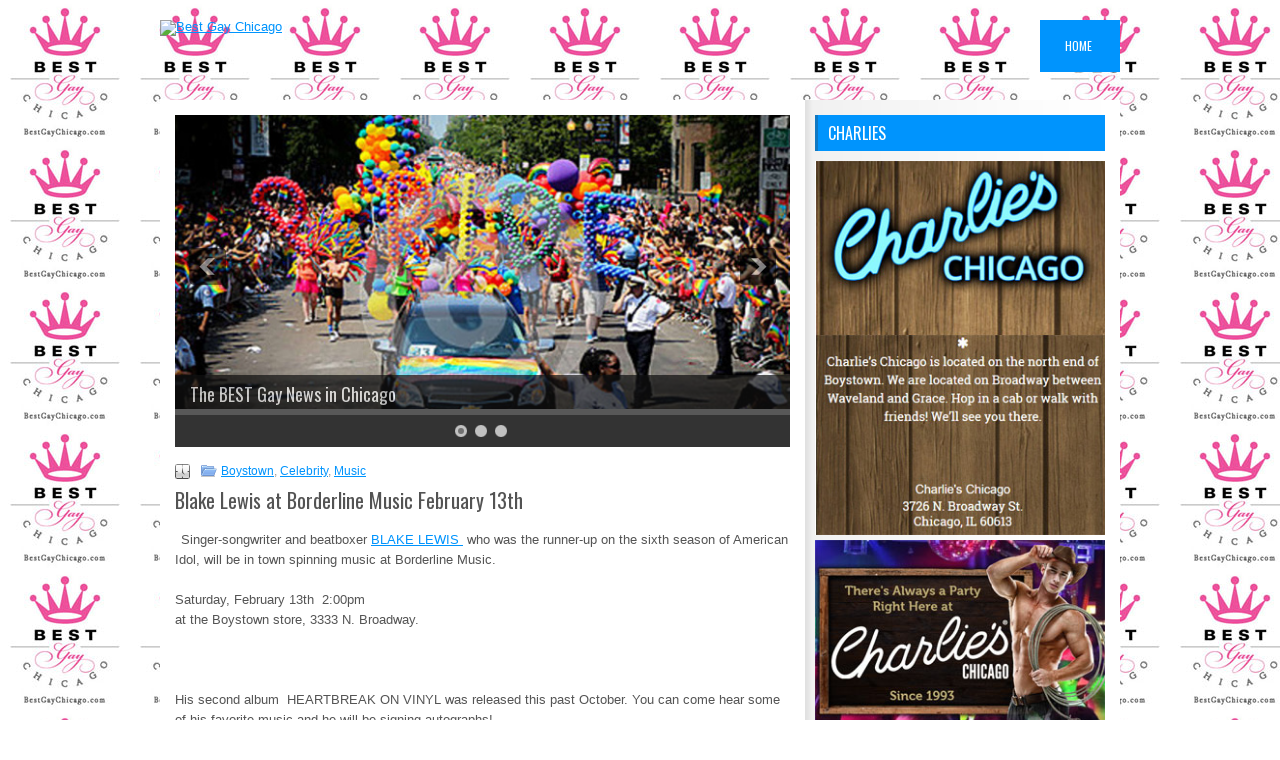

--- FILE ---
content_type: text/css
request_url: https://bestgaychicago.com/wp-content/plugins/cozy-addons/blocks/container/style-index.css?ver=6.8.3
body_size: 464
content:
:root{--cozyContainerMargin:"";--cozyContainerPadding:"";--cozyContainerBgColorHover:"";--cozyContainerBorderWidth:"";--cozyContainerBorderWidthHover:"";--cozyContainerBorderType:"";--cozyContainerBorderTypeHover:"";--cozyContainerBorderColor:"";--cozyContainerBorderColorHover:"";--cozyContainerBorderRadius:"";--cozyContainerBorderRadiusHover:"";--cozyContainerBoxShadow:"";--cozyContainerBoxShadowHover:"";--cozyContainerEffectFade:cozyFade 1s forwards 0.5s;--cozyContainerTransformFade:"";--cozyContainerZIndex:""}.cozy-block-wrapper.position-sticky{position:sticky;top:0}.cozy-block-container.visibility-none{opacity:0}.cozy-block-container{background-repeat:no-repeat;background-size:cover;border-radius:var(--cozyContainerBorderRadius);position:relative;width:100%;z-index:var(--cozyContainerZIndex)}.cozy-block-container:hover{border-radius:var(--cozyContainerBorderRadiusHover)}.cozy-block-container.fixed-placement-top{bottom:auto!important;left:0}.cozy-block-container.fixed-placement-bottom{left:0;top:auto!important}.cozy-block-container,.editor-styles-wrapper .block-editor-block-list__layout.is-root-container .cozy-block-container{margin:var(--cozyContainerMargin)!important;padding:var(--cozyContainerPadding)!important}.cozy-block-container:where(:not(.border-none)){border-color:var(--cozyContainerBorderColor);border-style:var(--cozyContainerBorderType);border-width:var(--cozyContainerBorderWidth)}.cozy-block-container:where(:not(.hover-border-none)):hover{border-color:var(--cozyContainerBorderColorHover);border-style:var(--cozyContainerBorderTypeHover);border-width:var(--cozyContainerBorderWidthHover);transition:all .23s ease-in-out}.cozy-block-container.has-box-shadow{box-shadow:var(--cozyContainerBoxShadow)}.cozy-block-container.has-hover-box-shadow:hover{box-shadow:var(--cozyContainerBoxShadowHover);transition:all .23s ease-in-out}.cozy-block-wrapper .cozy-block-container:hover{background-color:var(--cozyContainerBgColorHover);transition:all .23s ease-in-out}.cozy-block-container.effect-fade{animation:var(--cozyContainerEffectFade);opacity:0;transform:var(--cozyContainerTransformFade)}@keyframes cozyFade{to{opacity:1;transform:translate(0)}}.cozy-link-styles{left:235px!important}.cozy-block-container .cozy-shape-divider-wrapper svg{position:absolute;width:100%;z-index:1;fill:#000;left:0}.cozy-block-container.shape-divider-position-top .cozy-shape-divider-wrapper svg{bottom:auto;rotate:180deg;top:0}.cozy-block-container.shape-divider-position-bottom .cozy-shape-divider-wrapper svg{bottom:0;top:auto}.cozy-block-container.shape-divider-flip-left .cozy-shape-divider-wrapper svg{transform:scaleX(-1)}@media screen and (max-width:980px){.cozy-block-container .cozy-shape-divider-wrapper{display:none}}


--- FILE ---
content_type: text/css
request_url: https://bestgaychicago.com/wp-content/plugins/cozy-addons/blocks/mega-menu/style-index.css?ver=6.8.3
body_size: 1755
content:
.overflow-hidden{overflow:hidden}.cozy-block-wrapper.cozy-block-mega-menu-wrapper{position:unset}.cozy-block-mega-menu ul{list-style:none;margin:0!important;padding:0}.cozy-block-mega-menu .display-none{opacity:0;position:absolute;visibility:hidden;width:0}.cozy-block-mega-menu.display-horizontal .cozy-menu-wrapper{align-items:center;display:flex;flex-wrap:wrap}.cozy-block-mega-menu .wp-block-navigation-item{cursor:pointer;display:flex;margin-block-start:unset!important;position:relative}.cozy-block-mega-menu.display-vertical .full-screen .wp-block-navigation-item{display:block}.cozy-block-mega-menu.display-horizontal .wp-block-navigation-item.cozy-mega-menu__item{display:block;line-height:normal;position:unset}.cozy-block-mega-menu .wp-block-navigation-submenu{display:block}.cozy-block-mega-menu .cozy-dropdown-icon-wrapper{align-items:center;display:inline-flex;justify-content:center}.cozy-block-mega-menu .cozy-menu-wrapper>.wp-block-navigation-item.has-child .wp-block-navigation-submenu .cozy-dropdown-icon-wrapper{position:absolute;right:0}.cozy-block-mega-menu .cozy-block-navigation-menu:not(.full-screen) .cozy-menu-wrapper>.wp-block-navigation-item.has-child .wp-block-navigation-submenu .cozy-dropdown-icon-wrapper{top:50%;transform:translate(-50%,-50%)}.cozy-block-mega-menu .cozy-dropdown-icon,.cozy-block-mega-menu .cozy-responsive-icon{display:flex;transition:all .23s ease-in-out}.cozy-block-mega-menu .cozy-mega-menu__item .cozy-block-mega-menu__dropdown{background-color:transparent;max-width:100%;opacity:0;position:absolute;visibility:hidden}.cozy-block-mega-menu.display-vertical .cozy-mega-menu__item .cozy-block-mega-menu__dropdown{top:40px}.cozy-block-mega-menu.display-horizontal .cozy-mega-menu__item .cozy-block-mega-menu__dropdown{left:50%;transform:translate(-50%,30%)}@media screen and (max-width:767px){.cozy-block-mega-menu.display-horizontal .cozy-mega-menu__item .cozy-block-mega-menu__dropdown{max-width:100%;transform:unset}}.cozy-block-mega-menu.display-horizontal .cozy-mega-menu__item.has-custom-width-1180 .cozy-block-mega-menu__dropdown{width:1180px}.cozy-block-mega-menu.display-horizontal .cozy-mega-menu__item.has-custom-width-1181 .cozy-block-mega-menu__dropdown{width:1181px}.cozy-block-mega-menu.display-horizontal .cozy-mega-menu__item.has-custom-width-1182 .cozy-block-mega-menu__dropdown{width:1182px}.cozy-block-mega-menu.display-horizontal .cozy-mega-menu__item.has-custom-width-1183 .cozy-block-mega-menu__dropdown{width:1183px}.cozy-block-mega-menu.display-horizontal .cozy-mega-menu__item.has-custom-width-1184 .cozy-block-mega-menu__dropdown{width:1184px}.cozy-block-mega-menu.display-horizontal .cozy-mega-menu__item.has-custom-width-1185 .cozy-block-mega-menu__dropdown{width:1185px}.cozy-block-mega-menu.display-horizontal .cozy-mega-menu__item.has-custom-width-1186 .cozy-block-mega-menu__dropdown{width:1186px}.cozy-block-mega-menu.display-horizontal .cozy-mega-menu__item.has-custom-width-1187 .cozy-block-mega-menu__dropdown{width:1187px}.cozy-block-mega-menu.display-horizontal .cozy-mega-menu__item.has-custom-width-1188 .cozy-block-mega-menu__dropdown{width:1188px}.cozy-block-mega-menu.display-horizontal .cozy-mega-menu__item.has-custom-width-1189 .cozy-block-mega-menu__dropdown{width:1189px}.cozy-block-mega-menu.display-horizontal .cozy-mega-menu__item.has-custom-width-1190 .cozy-block-mega-menu__dropdown{width:1190px}.cozy-block-mega-menu.display-horizontal .cozy-mega-menu__item.has-custom-width-1191 .cozy-block-mega-menu__dropdown{width:1191px}.cozy-block-mega-menu.display-horizontal .cozy-mega-menu__item.has-custom-width-1192 .cozy-block-mega-menu__dropdown{width:1192px}.cozy-block-mega-menu.display-horizontal .cozy-mega-menu__item.has-custom-width-1193 .cozy-block-mega-menu__dropdown{width:1193px}.cozy-block-mega-menu.display-horizontal .cozy-mega-menu__item.has-custom-width-1194 .cozy-block-mega-menu__dropdown{width:1194px}.cozy-block-mega-menu.display-horizontal .cozy-mega-menu__item.has-custom-width-1195 .cozy-block-mega-menu__dropdown{width:1195px}.cozy-block-mega-menu.display-horizontal .cozy-mega-menu__item.has-custom-width-1196 .cozy-block-mega-menu__dropdown{width:1196px}.cozy-block-mega-menu.display-horizontal .cozy-mega-menu__item.has-custom-width-1197 .cozy-block-mega-menu__dropdown{width:1197px}.cozy-block-mega-menu.display-horizontal .cozy-mega-menu__item.has-custom-width-1198 .cozy-block-mega-menu__dropdown{width:1198px}.cozy-block-mega-menu.display-horizontal .cozy-mega-menu__item.has-custom-width-1199 .cozy-block-mega-menu__dropdown{width:1199px}.cozy-block-mega-menu.display-horizontal .cozy-mega-menu__item.has-custom-width-1200 .cozy-block-mega-menu__dropdown{width:1200px}.cozy-block-mega-menu.display-horizontal .cozy-mega-menu__item.has-custom-width-1201 .cozy-block-mega-menu__dropdown{width:1201px}.cozy-block-mega-menu.display-horizontal .cozy-mega-menu__item.has-custom-width-1202 .cozy-block-mega-menu__dropdown{width:1202px}.cozy-block-mega-menu.display-horizontal .cozy-mega-menu__item.has-custom-width-1203 .cozy-block-mega-menu__dropdown{width:1203px}.cozy-block-mega-menu.display-horizontal .cozy-mega-menu__item.has-custom-width-1204 .cozy-block-mega-menu__dropdown{width:1204px}.cozy-block-mega-menu.display-horizontal .cozy-mega-menu__item.has-custom-width-1205 .cozy-block-mega-menu__dropdown{width:1205px}.cozy-block-mega-menu.display-horizontal .cozy-mega-menu__item.has-custom-width-1206 .cozy-block-mega-menu__dropdown{width:1206px}.cozy-block-mega-menu.display-horizontal .cozy-mega-menu__item.has-custom-width-1207 .cozy-block-mega-menu__dropdown{width:1207px}.cozy-block-mega-menu.display-horizontal .cozy-mega-menu__item.has-custom-width-1208 .cozy-block-mega-menu__dropdown{width:1208px}.cozy-block-mega-menu.display-horizontal .cozy-mega-menu__item.has-custom-width-1209 .cozy-block-mega-menu__dropdown{width:1209px}.cozy-block-mega-menu.display-horizontal .cozy-mega-menu__item.has-custom-width-1210 .cozy-block-mega-menu__dropdown{width:1210px}.cozy-block-mega-menu.display-horizontal .cozy-mega-menu__item.has-custom-width-1211 .cozy-block-mega-menu__dropdown{width:1211px}.cozy-block-mega-menu.display-horizontal .cozy-mega-menu__item.has-custom-width-1212 .cozy-block-mega-menu__dropdown{width:1212px}.cozy-block-mega-menu.display-horizontal .cozy-mega-menu__item.has-custom-width-1213 .cozy-block-mega-menu__dropdown{width:1213px}.cozy-block-mega-menu.display-horizontal .cozy-mega-menu__item.has-custom-width-1214 .cozy-block-mega-menu__dropdown{width:1214px}.cozy-block-mega-menu.display-horizontal .cozy-mega-menu__item.has-custom-width-1215 .cozy-block-mega-menu__dropdown{width:1215px}.cozy-block-mega-menu.display-horizontal .cozy-mega-menu__item.has-custom-width-1216 .cozy-block-mega-menu__dropdown{width:1216px}.cozy-block-mega-menu.display-horizontal .cozy-mega-menu__item.has-custom-width-1217 .cozy-block-mega-menu__dropdown{width:1217px}.cozy-block-mega-menu.display-horizontal .cozy-mega-menu__item.has-custom-width-1218 .cozy-block-mega-menu__dropdown{width:1218px}.cozy-block-mega-menu.display-horizontal .cozy-mega-menu__item.has-custom-width-1219 .cozy-block-mega-menu__dropdown{width:1219px}.cozy-block-mega-menu.display-horizontal .cozy-mega-menu__item.has-custom-width-1220 .cozy-block-mega-menu__dropdown{width:1220px}.cozy-block-mega-menu.display-horizontal .cozy-mega-menu__item.has-custom-width-1221 .cozy-block-mega-menu__dropdown{width:1221px}.cozy-block-mega-menu.display-horizontal .cozy-mega-menu__item.has-custom-width-1222 .cozy-block-mega-menu__dropdown{width:1222px}.cozy-block-mega-menu.display-horizontal .cozy-mega-menu__item.has-custom-width-1223 .cozy-block-mega-menu__dropdown{width:1223px}.cozy-block-mega-menu.display-horizontal .cozy-mega-menu__item.has-custom-width-1224 .cozy-block-mega-menu__dropdown{width:1224px}.cozy-block-mega-menu.display-horizontal .cozy-mega-menu__item.has-custom-width-1225 .cozy-block-mega-menu__dropdown{width:1225px}.cozy-block-mega-menu.display-horizontal .cozy-mega-menu__item.has-custom-width-1226 .cozy-block-mega-menu__dropdown{width:1226px}.cozy-block-mega-menu.display-horizontal .cozy-mega-menu__item.has-custom-width-1227 .cozy-block-mega-menu__dropdown{width:1227px}.cozy-block-mega-menu.display-horizontal .cozy-mega-menu__item.has-custom-width-1228 .cozy-block-mega-menu__dropdown{width:1228px}.cozy-block-mega-menu.display-horizontal .cozy-mega-menu__item.has-custom-width-1229 .cozy-block-mega-menu__dropdown{width:1229px}.cozy-block-mega-menu.display-horizontal .cozy-mega-menu__item.has-custom-width-1230 .cozy-block-mega-menu__dropdown{width:1230px}.cozy-block-mega-menu.display-horizontal .cozy-mega-menu__item.has-custom-width-1231 .cozy-block-mega-menu__dropdown{width:1231px}.cozy-block-mega-menu.display-horizontal .cozy-mega-menu__item.has-custom-width-1232 .cozy-block-mega-menu__dropdown{width:1232px}.cozy-block-mega-menu.display-horizontal .cozy-mega-menu__item.has-custom-width-1233 .cozy-block-mega-menu__dropdown{width:1233px}.cozy-block-mega-menu.display-horizontal .cozy-mega-menu__item.has-custom-width-1234 .cozy-block-mega-menu__dropdown{width:1234px}.cozy-block-mega-menu.display-horizontal .cozy-mega-menu__item.has-custom-width-1235 .cozy-block-mega-menu__dropdown{width:1235px}.cozy-block-mega-menu.display-horizontal .cozy-mega-menu__item.has-custom-width-1236 .cozy-block-mega-menu__dropdown{width:1236px}.cozy-block-mega-menu.display-horizontal .cozy-mega-menu__item.has-custom-width-1237 .cozy-block-mega-menu__dropdown{width:1237px}.cozy-block-mega-menu.display-horizontal .cozy-mega-menu__item.has-custom-width-1238 .cozy-block-mega-menu__dropdown{width:1238px}.cozy-block-mega-menu.display-horizontal .cozy-mega-menu__item.has-custom-width-1239 .cozy-block-mega-menu__dropdown{width:1239px}.cozy-block-mega-menu.display-horizontal .cozy-mega-menu__item.has-custom-width-1240 .cozy-block-mega-menu__dropdown{width:1240px}.cozy-block-mega-menu.display-horizontal .cozy-mega-menu__item.has-custom-width-1241 .cozy-block-mega-menu__dropdown{width:1241px}.cozy-block-mega-menu.display-horizontal .cozy-mega-menu__item.has-custom-width-1242 .cozy-block-mega-menu__dropdown{width:1242px}.cozy-block-mega-menu.display-horizontal .cozy-mega-menu__item.has-custom-width-1243 .cozy-block-mega-menu__dropdown{width:1243px}.cozy-block-mega-menu.display-horizontal .cozy-mega-menu__item.has-custom-width-1244 .cozy-block-mega-menu__dropdown{width:1244px}.cozy-block-mega-menu.display-horizontal .cozy-mega-menu__item.has-custom-width-1245 .cozy-block-mega-menu__dropdown{width:1245px}.cozy-block-mega-menu.display-horizontal .cozy-mega-menu__item.has-custom-width-1246 .cozy-block-mega-menu__dropdown{width:1246px}.cozy-block-mega-menu.display-horizontal .cozy-mega-menu__item.has-custom-width-1247 .cozy-block-mega-menu__dropdown{width:1247px}.cozy-block-mega-menu.display-horizontal .cozy-mega-menu__item.has-custom-width-1248 .cozy-block-mega-menu__dropdown{width:1248px}.cozy-block-mega-menu.display-horizontal .cozy-mega-menu__item.has-custom-width-1249 .cozy-block-mega-menu__dropdown{width:1249px}.cozy-block-mega-menu.display-horizontal .cozy-mega-menu__item.has-custom-width-1250 .cozy-block-mega-menu__dropdown{width:1250px}.cozy-block-mega-menu.display-horizontal .cozy-mega-menu__item.has-custom-width-1251 .cozy-block-mega-menu__dropdown{width:1251px}.cozy-block-mega-menu.display-horizontal .cozy-mega-menu__item.has-custom-width-1252 .cozy-block-mega-menu__dropdown{width:1252px}.cozy-block-mega-menu.display-horizontal .cozy-mega-menu__item.has-custom-width-1253 .cozy-block-mega-menu__dropdown{width:1253px}.cozy-block-mega-menu.display-horizontal .cozy-mega-menu__item.has-custom-width-1254 .cozy-block-mega-menu__dropdown{width:1254px}.cozy-block-mega-menu.display-horizontal .cozy-mega-menu__item.has-custom-width-1255 .cozy-block-mega-menu__dropdown{width:1255px}.cozy-block-mega-menu.display-horizontal .cozy-mega-menu__item.has-custom-width-1256 .cozy-block-mega-menu__dropdown{width:1256px}.cozy-block-mega-menu.display-horizontal .cozy-mega-menu__item.has-custom-width-1257 .cozy-block-mega-menu__dropdown{width:1257px}.cozy-block-mega-menu.display-horizontal .cozy-mega-menu__item.has-custom-width-1258 .cozy-block-mega-menu__dropdown{width:1258px}.cozy-block-mega-menu.display-horizontal .cozy-mega-menu__item.has-custom-width-1259 .cozy-block-mega-menu__dropdown{width:1259px}.cozy-block-mega-menu.display-horizontal .cozy-mega-menu__item.has-custom-width-1260 .cozy-block-mega-menu__dropdown{width:1260px}.cozy-block-mega-menu.display-horizontal .cozy-mega-menu__item.has-custom-width-1261 .cozy-block-mega-menu__dropdown{width:1261px}.cozy-block-mega-menu.display-horizontal .cozy-mega-menu__item.has-custom-width-1262 .cozy-block-mega-menu__dropdown{width:1262px}.cozy-block-mega-menu.display-horizontal .cozy-mega-menu__item.has-custom-width-1263 .cozy-block-mega-menu__dropdown{width:1263px}.cozy-block-mega-menu.display-horizontal .cozy-mega-menu__item.has-custom-width-1264 .cozy-block-mega-menu__dropdown{width:1264px}.cozy-block-mega-menu.display-horizontal .cozy-mega-menu__item.has-custom-width-1265 .cozy-block-mega-menu__dropdown{width:1265px}.cozy-block-mega-menu.display-horizontal .cozy-mega-menu__item.has-custom-width-1266 .cozy-block-mega-menu__dropdown{width:1266px}.cozy-block-mega-menu.display-horizontal .cozy-mega-menu__item.has-custom-width-1267 .cozy-block-mega-menu__dropdown{width:1267px}.cozy-block-mega-menu.display-horizontal .cozy-mega-menu__item.has-custom-width-1268 .cozy-block-mega-menu__dropdown{width:1268px}.cozy-block-mega-menu.display-horizontal .cozy-mega-menu__item.has-custom-width-1269 .cozy-block-mega-menu__dropdown{width:1269px}.cozy-block-mega-menu.display-horizontal .cozy-mega-menu__item.has-custom-width-1270 .cozy-block-mega-menu__dropdown{width:1270px}.cozy-block-mega-menu.display-horizontal .cozy-mega-menu__item.has-custom-width-1271 .cozy-block-mega-menu__dropdown{width:1271px}.cozy-block-mega-menu.display-horizontal .cozy-mega-menu__item.has-custom-width-1272 .cozy-block-mega-menu__dropdown{width:1272px}.cozy-block-mega-menu.display-horizontal .cozy-mega-menu__item.has-custom-width-1273 .cozy-block-mega-menu__dropdown{width:1273px}.cozy-block-mega-menu.display-horizontal .cozy-mega-menu__item.has-custom-width-1274 .cozy-block-mega-menu__dropdown{width:1274px}.cozy-block-mega-menu.display-horizontal .cozy-mega-menu__item.has-custom-width-1275 .cozy-block-mega-menu__dropdown{width:1275px}.cozy-block-mega-menu.display-horizontal .cozy-mega-menu__item.has-custom-width-1276 .cozy-block-mega-menu__dropdown{width:1276px}.cozy-block-mega-menu.display-horizontal .cozy-mega-menu__item.has-custom-width-1277 .cozy-block-mega-menu__dropdown{width:1277px}.cozy-block-mega-menu.display-horizontal .cozy-mega-menu__item.has-custom-width-1278 .cozy-block-mega-menu__dropdown{width:1278px}.cozy-block-mega-menu.display-horizontal .cozy-mega-menu__item.has-custom-width-1279 .cozy-block-mega-menu__dropdown{width:1279px}.cozy-block-mega-menu.display-horizontal .cozy-mega-menu__item.has-custom-width-1280 .cozy-block-mega-menu__dropdown{width:1280px}.cozy-block-mega-menu.display-horizontal .cozy-mega-menu__item.has-custom-width-1281 .cozy-block-mega-menu__dropdown{width:1281px}.cozy-block-mega-menu.display-horizontal .cozy-mega-menu__item.has-custom-width-1282 .cozy-block-mega-menu__dropdown{width:1282px}.cozy-block-mega-menu.display-horizontal .cozy-mega-menu__item.has-custom-width-1283 .cozy-block-mega-menu__dropdown{width:1283px}.cozy-block-mega-menu.display-horizontal .cozy-mega-menu__item.has-custom-width-1284 .cozy-block-mega-menu__dropdown{width:1284px}.cozy-block-mega-menu.display-horizontal .cozy-mega-menu__item.has-custom-width-1285 .cozy-block-mega-menu__dropdown{width:1285px}.cozy-block-mega-menu.display-horizontal .cozy-mega-menu__item.has-custom-width-1286 .cozy-block-mega-menu__dropdown{width:1286px}.cozy-block-mega-menu.display-horizontal .cozy-mega-menu__item.has-custom-width-1287 .cozy-block-mega-menu__dropdown{width:1287px}.cozy-block-mega-menu.display-horizontal .cozy-mega-menu__item.has-custom-width-1288 .cozy-block-mega-menu__dropdown{width:1288px}.cozy-block-mega-menu.display-horizontal .cozy-mega-menu__item.has-custom-width-1289 .cozy-block-mega-menu__dropdown{width:1289px}.cozy-block-mega-menu.display-horizontal .cozy-mega-menu__item.has-custom-width-1290 .cozy-block-mega-menu__dropdown{width:1290px}.cozy-block-mega-menu.display-horizontal .cozy-mega-menu__item.has-custom-width-1291 .cozy-block-mega-menu__dropdown{width:1291px}.cozy-block-mega-menu.display-horizontal .cozy-mega-menu__item.has-custom-width-1292 .cozy-block-mega-menu__dropdown{width:1292px}.cozy-block-mega-menu.display-horizontal .cozy-mega-menu__item.has-custom-width-1293 .cozy-block-mega-menu__dropdown{width:1293px}.cozy-block-mega-menu.display-horizontal .cozy-mega-menu__item.has-custom-width-1294 .cozy-block-mega-menu__dropdown{width:1294px}.cozy-block-mega-menu.display-horizontal .cozy-mega-menu__item.has-custom-width-1295 .cozy-block-mega-menu__dropdown{width:1295px}.cozy-block-mega-menu.display-horizontal .cozy-mega-menu__item.has-custom-width-1296 .cozy-block-mega-menu__dropdown{width:1296px}.cozy-block-mega-menu.display-horizontal .cozy-mega-menu__item.has-custom-width-1297 .cozy-block-mega-menu__dropdown{width:1297px}.cozy-block-mega-menu.display-horizontal .cozy-mega-menu__item.has-custom-width-1298 .cozy-block-mega-menu__dropdown{width:1298px}.cozy-block-mega-menu.display-horizontal .cozy-mega-menu__item.has-custom-width-1299 .cozy-block-mega-menu__dropdown{width:1299px}.cozy-block-mega-menu.display-horizontal .cozy-mega-menu__item.has-custom-width-1300 .cozy-block-mega-menu__dropdown{width:1300px}.cozy-block-mega-menu.display-horizontal .cozy-mega-menu__item.has-custom-width-1301 .cozy-block-mega-menu__dropdown{width:1301px}.cozy-block-mega-menu.display-horizontal .cozy-mega-menu__item.has-custom-width-1302 .cozy-block-mega-menu__dropdown{width:1302px}.cozy-block-mega-menu.display-horizontal .cozy-mega-menu__item.has-custom-width-1303 .cozy-block-mega-menu__dropdown{width:1303px}.cozy-block-mega-menu.display-horizontal .cozy-mega-menu__item.has-custom-width-1304 .cozy-block-mega-menu__dropdown{width:1304px}.cozy-block-mega-menu.display-horizontal .cozy-mega-menu__item.has-custom-width-1305 .cozy-block-mega-menu__dropdown{width:1305px}.cozy-block-mega-menu.display-horizontal .cozy-mega-menu__item.has-custom-width-1306 .cozy-block-mega-menu__dropdown{width:1306px}.cozy-block-mega-menu.display-horizontal .cozy-mega-menu__item.has-custom-width-1307 .cozy-block-mega-menu__dropdown{width:1307px}.cozy-block-mega-menu.display-horizontal .cozy-mega-menu__item.has-custom-width-1308 .cozy-block-mega-menu__dropdown{width:1308px}.cozy-block-mega-menu.display-horizontal .cozy-mega-menu__item.has-custom-width-1309 .cozy-block-mega-menu__dropdown{width:1309px}.cozy-block-mega-menu.display-horizontal .cozy-mega-menu__item.has-custom-width-1310 .cozy-block-mega-menu__dropdown{width:1310px}.cozy-block-mega-menu.display-horizontal .cozy-mega-menu__item.has-custom-width-1311 .cozy-block-mega-menu__dropdown{width:1311px}.cozy-block-mega-menu.display-horizontal .cozy-mega-menu__item.has-custom-width-1312 .cozy-block-mega-menu__dropdown{width:1312px}.cozy-block-mega-menu.display-horizontal .cozy-mega-menu__item.has-custom-width-1313 .cozy-block-mega-menu__dropdown{width:1313px}.cozy-block-mega-menu.display-horizontal .cozy-mega-menu__item.has-custom-width-1314 .cozy-block-mega-menu__dropdown{width:1314px}.cozy-block-mega-menu.display-horizontal .cozy-mega-menu__item.has-custom-width-1315 .cozy-block-mega-menu__dropdown{width:1315px}.cozy-block-mega-menu.display-horizontal .cozy-mega-menu__item.has-custom-width-1316 .cozy-block-mega-menu__dropdown{width:1316px}.cozy-block-mega-menu.display-horizontal .cozy-mega-menu__item.has-custom-width-1317 .cozy-block-mega-menu__dropdown{width:1317px}.cozy-block-mega-menu.display-horizontal .cozy-mega-menu__item.has-custom-width-1318 .cozy-block-mega-menu__dropdown{width:1318px}.cozy-block-mega-menu.display-horizontal .cozy-mega-menu__item.has-custom-width-1319 .cozy-block-mega-menu__dropdown{width:1319px}.cozy-block-mega-menu.display-horizontal .cozy-mega-menu__item.has-custom-width-1320 .cozy-block-mega-menu__dropdown{width:1320px}.cozy-block-mega-menu.display-horizontal .cozy-mega-menu__item.has-custom-width-1321 .cozy-block-mega-menu__dropdown{width:1321px}.cozy-block-mega-menu.display-horizontal .cozy-mega-menu__item.has-custom-width-1322 .cozy-block-mega-menu__dropdown{width:1322px}.cozy-block-mega-menu.display-horizontal .cozy-mega-menu__item.has-custom-width-1323 .cozy-block-mega-menu__dropdown{width:1323px}.cozy-block-mega-menu.display-horizontal .cozy-mega-menu__item.has-custom-width-1324 .cozy-block-mega-menu__dropdown{width:1324px}.cozy-block-mega-menu.display-horizontal .cozy-mega-menu__item.has-custom-width-1325 .cozy-block-mega-menu__dropdown{width:1325px}.cozy-block-mega-menu.display-horizontal .cozy-mega-menu__item.has-custom-width-1326 .cozy-block-mega-menu__dropdown{width:1326px}.cozy-block-mega-menu.display-horizontal .cozy-mega-menu__item.has-custom-width-1327 .cozy-block-mega-menu__dropdown{width:1327px}.cozy-block-mega-menu.display-horizontal .cozy-mega-menu__item.has-custom-width-1328 .cozy-block-mega-menu__dropdown{width:1328px}.cozy-block-mega-menu.display-horizontal .cozy-mega-menu__item.has-custom-width-1329 .cozy-block-mega-menu__dropdown{width:1329px}.cozy-block-mega-menu.display-horizontal .cozy-mega-menu__item.has-custom-width-1330 .cozy-block-mega-menu__dropdown{width:1330px}.cozy-block-mega-menu.display-horizontal .cozy-mega-menu__item.has-custom-width-1331 .cozy-block-mega-menu__dropdown{width:1331px}.cozy-block-mega-menu.display-horizontal .cozy-mega-menu__item.has-custom-width-1332 .cozy-block-mega-menu__dropdown{width:1332px}.cozy-block-mega-menu.display-horizontal .cozy-mega-menu__item.has-custom-width-1333 .cozy-block-mega-menu__dropdown{width:1333px}.cozy-block-mega-menu.display-horizontal .cozy-mega-menu__item.has-custom-width-1334 .cozy-block-mega-menu__dropdown{width:1334px}.cozy-block-mega-menu.display-horizontal .cozy-mega-menu__item.has-custom-width-1335 .cozy-block-mega-menu__dropdown{width:1335px}.cozy-block-mega-menu.display-horizontal .cozy-mega-menu__item.has-custom-width-1336 .cozy-block-mega-menu__dropdown{width:1336px}.cozy-block-mega-menu.display-horizontal .cozy-mega-menu__item.has-custom-width-1337 .cozy-block-mega-menu__dropdown{width:1337px}.cozy-block-mega-menu.display-horizontal .cozy-mega-menu__item.has-custom-width-1338 .cozy-block-mega-menu__dropdown{width:1338px}.cozy-block-mega-menu.display-horizontal .cozy-mega-menu__item.has-custom-width-1339 .cozy-block-mega-menu__dropdown{width:1339px}.cozy-block-mega-menu.display-horizontal .cozy-mega-menu__item.has-custom-width-1340 .cozy-block-mega-menu__dropdown{width:1340px}.cozy-block-mega-menu.display-horizontal .cozy-mega-menu__item.has-custom-width-1341 .cozy-block-mega-menu__dropdown{width:1341px}.cozy-block-mega-menu.display-horizontal .cozy-mega-menu__item.has-custom-width-1342 .cozy-block-mega-menu__dropdown{width:1342px}.cozy-block-mega-menu.display-horizontal .cozy-mega-menu__item.has-custom-width-1343 .cozy-block-mega-menu__dropdown{width:1343px}.cozy-block-mega-menu.display-horizontal .cozy-mega-menu__item.has-custom-width-1344 .cozy-block-mega-menu__dropdown{width:1344px}.cozy-block-mega-menu.display-horizontal .cozy-mega-menu__item.has-custom-width-1345 .cozy-block-mega-menu__dropdown{width:1345px}.cozy-block-mega-menu.display-horizontal .cozy-mega-menu__item.has-custom-width-1346 .cozy-block-mega-menu__dropdown{width:1346px}.cozy-block-mega-menu.display-horizontal .cozy-mega-menu__item.has-custom-width-1347 .cozy-block-mega-menu__dropdown{width:1347px}.cozy-block-mega-menu.display-horizontal .cozy-mega-menu__item.has-custom-width-1348 .cozy-block-mega-menu__dropdown{width:1348px}.cozy-block-mega-menu.display-horizontal .cozy-mega-menu__item.has-custom-width-1349 .cozy-block-mega-menu__dropdown{width:1349px}.cozy-block-mega-menu.display-horizontal .cozy-mega-menu__item.has-custom-width-1350 .cozy-block-mega-menu__dropdown{width:1350px}.cozy-block-mega-menu.display-horizontal .cozy-mega-menu__item.has-custom-width-1351 .cozy-block-mega-menu__dropdown{width:1351px}.cozy-block-mega-menu.display-horizontal .cozy-mega-menu__item.has-custom-width-1352 .cozy-block-mega-menu__dropdown{width:1352px}.cozy-block-mega-menu.display-horizontal .cozy-mega-menu__item.has-custom-width-1353 .cozy-block-mega-menu__dropdown{width:1353px}.cozy-block-mega-menu.display-horizontal .cozy-mega-menu__item.has-custom-width-1354 .cozy-block-mega-menu__dropdown{width:1354px}.cozy-block-mega-menu.display-horizontal .cozy-mega-menu__item.has-custom-width-1355 .cozy-block-mega-menu__dropdown{width:1355px}.cozy-block-mega-menu.display-horizontal .cozy-mega-menu__item.has-custom-width-1356 .cozy-block-mega-menu__dropdown{width:1356px}.cozy-block-mega-menu.display-horizontal .cozy-mega-menu__item.has-custom-width-1357 .cozy-block-mega-menu__dropdown{width:1357px}.cozy-block-mega-menu.display-horizontal .cozy-mega-menu__item.has-custom-width-1358 .cozy-block-mega-menu__dropdown{width:1358px}.cozy-block-mega-menu.display-horizontal .cozy-mega-menu__item.has-custom-width-1359 .cozy-block-mega-menu__dropdown{width:1359px}.cozy-block-mega-menu.display-horizontal .cozy-mega-menu__item.has-custom-width-1360 .cozy-block-mega-menu__dropdown{width:1360px}.cozy-block-mega-menu.display-horizontal .cozy-mega-menu__item.has-custom-width-1361 .cozy-block-mega-menu__dropdown{width:1361px}.cozy-block-mega-menu.display-horizontal .cozy-mega-menu__item.has-custom-width-1362 .cozy-block-mega-menu__dropdown{width:1362px}.cozy-block-mega-menu.display-horizontal .cozy-mega-menu__item.has-custom-width-1363 .cozy-block-mega-menu__dropdown{width:1363px}.cozy-block-mega-menu.display-horizontal .cozy-mega-menu__item.has-custom-width-1364 .cozy-block-mega-menu__dropdown{width:1364px}.cozy-block-mega-menu.display-horizontal .cozy-mega-menu__item.has-custom-width-1365 .cozy-block-mega-menu__dropdown{width:1365px}.cozy-block-mega-menu.display-horizontal .cozy-mega-menu__item.has-custom-width-1366 .cozy-block-mega-menu__dropdown{width:1366px}.cozy-block-mega-menu.display-horizontal .cozy-mega-menu__item.has-custom-width-1367 .cozy-block-mega-menu__dropdown{width:1367px}.cozy-block-mega-menu.display-horizontal .cozy-mega-menu__item.has-custom-width-1368 .cozy-block-mega-menu__dropdown{width:1368px}.cozy-block-mega-menu.display-horizontal .cozy-mega-menu__item.has-custom-width-1369 .cozy-block-mega-menu__dropdown{width:1369px}.cozy-block-mega-menu.display-horizontal .cozy-mega-menu__item.has-custom-width-1370 .cozy-block-mega-menu__dropdown{width:1370px}.cozy-block-mega-menu.display-horizontal .cozy-mega-menu__item.has-custom-width-1371 .cozy-block-mega-menu__dropdown{width:1371px}.cozy-block-mega-menu.display-horizontal .cozy-mega-menu__item.has-custom-width-1372 .cozy-block-mega-menu__dropdown{width:1372px}.cozy-block-mega-menu.display-horizontal .cozy-mega-menu__item.has-custom-width-1373 .cozy-block-mega-menu__dropdown{width:1373px}.cozy-block-mega-menu.display-horizontal .cozy-mega-menu__item.has-custom-width-1374 .cozy-block-mega-menu__dropdown{width:1374px}.cozy-block-mega-menu.display-horizontal .cozy-mega-menu__item.has-custom-width-1375 .cozy-block-mega-menu__dropdown{width:1375px}.cozy-block-mega-menu.display-horizontal .cozy-mega-menu__item.has-custom-width-1376 .cozy-block-mega-menu__dropdown{width:1376px}.cozy-block-mega-menu.display-horizontal .cozy-mega-menu__item.has-custom-width-1377 .cozy-block-mega-menu__dropdown{width:1377px}.cozy-block-mega-menu.display-horizontal .cozy-mega-menu__item.has-custom-width-1378 .cozy-block-mega-menu__dropdown{width:1378px}.cozy-block-mega-menu.display-horizontal .cozy-mega-menu__item.has-custom-width-1379 .cozy-block-mega-menu__dropdown{width:1379px}.cozy-block-mega-menu.display-horizontal .cozy-mega-menu__item.has-custom-width-1380 .cozy-block-mega-menu__dropdown{width:1380px}.cozy-block-mega-menu.display-horizontal .cozy-mega-menu__item.has-custom-width-1381 .cozy-block-mega-menu__dropdown{width:1381px}.cozy-block-mega-menu.display-horizontal .cozy-mega-menu__item.has-custom-width-1382 .cozy-block-mega-menu__dropdown{width:1382px}.cozy-block-mega-menu.display-horizontal .cozy-mega-menu__item.has-custom-width-1383 .cozy-block-mega-menu__dropdown{width:1383px}.cozy-block-mega-menu.display-horizontal .cozy-mega-menu__item.has-custom-width-1384 .cozy-block-mega-menu__dropdown{width:1384px}.cozy-block-mega-menu.display-horizontal .cozy-mega-menu__item.has-custom-width-1385 .cozy-block-mega-menu__dropdown{width:1385px}.cozy-block-mega-menu.display-horizontal .cozy-mega-menu__item.has-custom-width-1386 .cozy-block-mega-menu__dropdown{width:1386px}.cozy-block-mega-menu.display-horizontal .cozy-mega-menu__item.has-custom-width-1387 .cozy-block-mega-menu__dropdown{width:1387px}.cozy-block-mega-menu.display-horizontal .cozy-mega-menu__item.has-custom-width-1388 .cozy-block-mega-menu__dropdown{width:1388px}.cozy-block-mega-menu.display-horizontal .cozy-mega-menu__item.has-custom-width-1389 .cozy-block-mega-menu__dropdown{width:1389px}.cozy-block-mega-menu.display-horizontal .cozy-mega-menu__item.has-custom-width-1390 .cozy-block-mega-menu__dropdown{width:1390px}.cozy-block-mega-menu.display-horizontal .cozy-mega-menu__item.has-custom-width-1391 .cozy-block-mega-menu__dropdown{width:1391px}.cozy-block-mega-menu.display-horizontal .cozy-mega-menu__item.has-custom-width-1392 .cozy-block-mega-menu__dropdown{width:1392px}.cozy-block-mega-menu.display-horizontal .cozy-mega-menu__item.has-custom-width-1393 .cozy-block-mega-menu__dropdown{width:1393px}.cozy-block-mega-menu.display-horizontal .cozy-mega-menu__item.has-custom-width-1394 .cozy-block-mega-menu__dropdown{width:1394px}.cozy-block-mega-menu.display-horizontal .cozy-mega-menu__item.has-custom-width-1395 .cozy-block-mega-menu__dropdown{width:1395px}.cozy-block-mega-menu.display-horizontal .cozy-mega-menu__item.has-custom-width-1396 .cozy-block-mega-menu__dropdown{width:1396px}.cozy-block-mega-menu.display-horizontal .cozy-mega-menu__item.has-custom-width-1397 .cozy-block-mega-menu__dropdown{width:1397px}.cozy-block-mega-menu.display-horizontal .cozy-mega-menu__item.has-custom-width-1398 .cozy-block-mega-menu__dropdown{width:1398px}.cozy-block-mega-menu.display-horizontal .cozy-mega-menu__item.has-custom-width-1399 .cozy-block-mega-menu__dropdown{width:1399px}.cozy-block-mega-menu.display-horizontal .cozy-mega-menu__item.has-custom-width-1400 .cozy-block-mega-menu__dropdown{width:1400px}.cozy-block-mega-menu.display-horizontal .cozy-mega-menu__item.has-custom-width-1401 .cozy-block-mega-menu__dropdown{width:1401px}.cozy-block-mega-menu.display-horizontal .cozy-mega-menu__item.has-custom-width-1402 .cozy-block-mega-menu__dropdown{width:1402px}.cozy-block-mega-menu.display-horizontal .cozy-mega-menu__item.has-custom-width-1403 .cozy-block-mega-menu__dropdown{width:1403px}.cozy-block-mega-menu.display-horizontal .cozy-mega-menu__item.has-custom-width-1404 .cozy-block-mega-menu__dropdown{width:1404px}.cozy-block-mega-menu.display-horizontal .cozy-mega-menu__item.has-custom-width-1405 .cozy-block-mega-menu__dropdown{width:1405px}.cozy-block-mega-menu.display-horizontal .cozy-mega-menu__item.has-custom-width-1406 .cozy-block-mega-menu__dropdown{width:1406px}.cozy-block-mega-menu.display-horizontal .cozy-mega-menu__item.has-custom-width-1407 .cozy-block-mega-menu__dropdown{width:1407px}.cozy-block-mega-menu.display-horizontal .cozy-mega-menu__item.has-custom-width-1408 .cozy-block-mega-menu__dropdown{width:1408px}.cozy-block-mega-menu.display-horizontal .cozy-mega-menu__item.has-custom-width-1409 .cozy-block-mega-menu__dropdown{width:1409px}.cozy-block-mega-menu.display-horizontal .cozy-mega-menu__item.has-custom-width-1410 .cozy-block-mega-menu__dropdown{width:1410px}.cozy-block-mega-menu.display-horizontal .cozy-mega-menu__item.has-custom-width-1411 .cozy-block-mega-menu__dropdown{width:1411px}.cozy-block-mega-menu.display-horizontal .cozy-mega-menu__item.has-custom-width-1412 .cozy-block-mega-menu__dropdown{width:1412px}.cozy-block-mega-menu.display-horizontal .cozy-mega-menu__item.has-custom-width-1413 .cozy-block-mega-menu__dropdown{width:1413px}.cozy-block-mega-menu.display-horizontal .cozy-mega-menu__item.has-custom-width-1414 .cozy-block-mega-menu__dropdown{width:1414px}.cozy-block-mega-menu.display-horizontal .cozy-mega-menu__item.has-custom-width-1415 .cozy-block-mega-menu__dropdown{width:1415px}.cozy-block-mega-menu.display-horizontal .cozy-mega-menu__item.has-custom-width-1416 .cozy-block-mega-menu__dropdown{width:1416px}.cozy-block-mega-menu.display-horizontal .cozy-mega-menu__item.has-custom-width-1417 .cozy-block-mega-menu__dropdown{width:1417px}.cozy-block-mega-menu.display-horizontal .cozy-mega-menu__item.has-custom-width-1418 .cozy-block-mega-menu__dropdown{width:1418px}.cozy-block-mega-menu.display-horizontal .cozy-mega-menu__item.has-custom-width-1419 .cozy-block-mega-menu__dropdown{width:1419px}.cozy-block-mega-menu.display-horizontal .cozy-mega-menu__item.has-custom-width-1420 .cozy-block-mega-menu__dropdown{width:1420px}.cozy-block-mega-menu.display-horizontal .cozy-mega-menu__item.has-custom-width-1421 .cozy-block-mega-menu__dropdown{width:1421px}.cozy-block-mega-menu.display-horizontal .cozy-mega-menu__item.has-custom-width-1422 .cozy-block-mega-menu__dropdown{width:1422px}.cozy-block-mega-menu.display-horizontal .cozy-mega-menu__item.has-custom-width-1423 .cozy-block-mega-menu__dropdown{width:1423px}.cozy-block-mega-menu.display-horizontal .cozy-mega-menu__item.has-custom-width-1424 .cozy-block-mega-menu__dropdown{width:1424px}.cozy-block-mega-menu.display-horizontal .cozy-mega-menu__item.has-custom-width-1425 .cozy-block-mega-menu__dropdown{width:1425px}.cozy-block-mega-menu.display-horizontal .cozy-mega-menu__item.has-custom-width-1426 .cozy-block-mega-menu__dropdown{width:1426px}.cozy-block-mega-menu.display-horizontal .cozy-mega-menu__item.has-custom-width-1427 .cozy-block-mega-menu__dropdown{width:1427px}.cozy-block-mega-menu.display-horizontal .cozy-mega-menu__item.has-custom-width-1428 .cozy-block-mega-menu__dropdown{width:1428px}.cozy-block-mega-menu.display-horizontal .cozy-mega-menu__item.has-custom-width-1429 .cozy-block-mega-menu__dropdown{width:1429px}.cozy-block-mega-menu.display-horizontal .cozy-mega-menu__item.has-custom-width-1430 .cozy-block-mega-menu__dropdown{width:1430px}.cozy-block-mega-menu.display-horizontal .cozy-mega-menu__item.has-custom-width-1431 .cozy-block-mega-menu__dropdown{width:1431px}.cozy-block-mega-menu.display-horizontal .cozy-mega-menu__item.has-custom-width-1432 .cozy-block-mega-menu__dropdown{width:1432px}.cozy-block-mega-menu.display-horizontal .cozy-mega-menu__item.has-custom-width-1433 .cozy-block-mega-menu__dropdown{width:1433px}.cozy-block-mega-menu.display-horizontal .cozy-mega-menu__item.has-custom-width-1434 .cozy-block-mega-menu__dropdown{width:1434px}.cozy-block-mega-menu.display-horizontal .cozy-mega-menu__item.has-custom-width-1435 .cozy-block-mega-menu__dropdown{width:1435px}.cozy-block-mega-menu.display-horizontal .cozy-mega-menu__item.has-custom-width-1436 .cozy-block-mega-menu__dropdown{width:1436px}.cozy-block-mega-menu.display-horizontal .cozy-mega-menu__item.has-custom-width-1437 .cozy-block-mega-menu__dropdown{width:1437px}.cozy-block-mega-menu.display-horizontal .cozy-mega-menu__item.has-custom-width-1438 .cozy-block-mega-menu__dropdown{width:1438px}.cozy-block-mega-menu.display-horizontal .cozy-mega-menu__item.has-custom-width-1439 .cozy-block-mega-menu__dropdown{width:1439px}.cozy-block-mega-menu.display-horizontal .cozy-mega-menu__item.has-custom-width-1440 .cozy-block-mega-menu__dropdown{width:1440px}.cozy-block-mega-menu.display-horizontal .cozy-mega-menu__item.has-custom-width-1441 .cozy-block-mega-menu__dropdown{width:1441px}.cozy-block-mega-menu.display-horizontal .cozy-mega-menu__item.has-custom-width-1442 .cozy-block-mega-menu__dropdown{width:1442px}.cozy-block-mega-menu.display-horizontal .cozy-mega-menu__item.has-custom-width-1443 .cozy-block-mega-menu__dropdown{width:1443px}.cozy-block-mega-menu.display-horizontal .cozy-mega-menu__item.has-custom-width-1444 .cozy-block-mega-menu__dropdown{width:1444px}.cozy-block-mega-menu.display-horizontal .cozy-mega-menu__item.has-custom-width-1445 .cozy-block-mega-menu__dropdown{width:1445px}.cozy-block-mega-menu.display-horizontal .cozy-mega-menu__item.has-custom-width-1446 .cozy-block-mega-menu__dropdown{width:1446px}.cozy-block-mega-menu.display-horizontal .cozy-mega-menu__item.has-custom-width-1447 .cozy-block-mega-menu__dropdown{width:1447px}.cozy-block-mega-menu.display-horizontal .cozy-mega-menu__item.has-custom-width-1448 .cozy-block-mega-menu__dropdown{width:1448px}.cozy-block-mega-menu.display-horizontal .cozy-mega-menu__item.has-custom-width-1449 .cozy-block-mega-menu__dropdown{width:1449px}.cozy-block-mega-menu.display-horizontal .cozy-mega-menu__item.has-custom-width-1450 .cozy-block-mega-menu__dropdown{width:1450px}.cozy-block-mega-menu.display-horizontal .cozy-mega-menu__item.has-custom-width-1451 .cozy-block-mega-menu__dropdown{width:1451px}.cozy-block-mega-menu.display-horizontal .cozy-mega-menu__item.has-custom-width-1452 .cozy-block-mega-menu__dropdown{width:1452px}.cozy-block-mega-menu.display-horizontal .cozy-mega-menu__item.has-custom-width-1453 .cozy-block-mega-menu__dropdown{width:1453px}.cozy-block-mega-menu.display-horizontal .cozy-mega-menu__item.has-custom-width-1454 .cozy-block-mega-menu__dropdown{width:1454px}.cozy-block-mega-menu.display-horizontal .cozy-mega-menu__item.has-custom-width-1455 .cozy-block-mega-menu__dropdown{width:1455px}.cozy-block-mega-menu.display-horizontal .cozy-mega-menu__item.has-custom-width-1456 .cozy-block-mega-menu__dropdown{width:1456px}.cozy-block-mega-menu.display-horizontal .cozy-mega-menu__item.has-custom-width-1457 .cozy-block-mega-menu__dropdown{width:1457px}.cozy-block-mega-menu.display-horizontal .cozy-mega-menu__item.has-custom-width-1458 .cozy-block-mega-menu__dropdown{width:1458px}.cozy-block-mega-menu.display-horizontal .cozy-mega-menu__item.has-custom-width-1459 .cozy-block-mega-menu__dropdown{width:1459px}.cozy-block-mega-menu.display-horizontal .cozy-mega-menu__item.has-custom-width-1460 .cozy-block-mega-menu__dropdown{width:1460px}.cozy-block-mega-menu .cozy-block-navigation-menu.full-screen .cozy-mega-menu__item .cozy-block-mega-menu__dropdown{display:none;position:unset}.cozy-block-mega-menu .cozy-mega-menu__item .cozy-block-mega-menu__dropdown.show-cozy-dropdown-content{opacity:1;transition:all .23s ease-in;visibility:visible;z-index:99}.cozy-block-mega-menu.display-horizontal .cozy-block-navigation-menu:not(.full-screen) .cozy-mega-menu__item .cozy-block-mega-menu__dropdown.show-cozy-dropdown-content{transform:translate(-50%)}.cozy-block-mega-menu.display-vertical .cozy-mega-menu__item .cozy-block-mega-menu__dropdown.show-cozy-dropdown-content,.cozy-block-mega-menu.display-vertical .cozy-mega-menu__item:hover .cozy-block-mega-menu__dropdown{top:0}.cozy-block-mega-menu.display-horizontal .cozy-block-navigation-menu:not(.full-screen) .cozy-mega-menu__item.full-width .cozy-block-mega-menu__dropdown{width:100%}.cozy-block-mega-menu.event-hover .cozy-mega-menu__item:hover .cozy-block-mega-menu__dropdown{opacity:1;top:auto;transition:all .23s ease-in;visibility:visible;z-index:9999}.cozy-block-mega-menu.display-horizontal.event-hover .cozy-mega-menu__item:hover .cozy-block-mega-menu__dropdown{transform:translate(-50%)}.cozy-block-mega-menu.display-vertical.event-hover .cozy-mega-menu__item:hover .cozy-block-mega-menu__dropdown{top:0;transform:translate(-50%,auto)}.cozy-block-mega-menu .cozy-block-navigation-menu.full-screen .show-cozy-dropdown-content{display:block!important}@media only screen and (max-width:1180px){.cozy-block-mega-menu.display-vertical .cozy-block-navigation-menu:not(.full-screen) .cozy-mega-menu__item .cozy-block-mega-menu__dropdown{width:980px!important}}.cozy-block-mega-menu .cozy-block-navigation-menu .cozy-menu-wrapper .wp-block-navigation__submenu-container.show-cozy-dropdown-content{opacity:1!important;visibility:visible!important}.cozy-block-mega-menu .cozy-block-navigation-menu .cozy-menu-wrapper .wp-block-navigation__submenu-container .wp-block-navigation__submenu-container.show-cozy-dropdown-content{top:0!important}.cozy-block-mega-menu .cozy-menu-wrapper .wp-block-navigation__submenu-container{box-sizing:border-box;opacity:0;position:absolute;visibility:hidden;z-index:10}.cozy-block-mega-menu.display-horizontal .cozy-menu-wrapper .wp-block-navigation__submenu-container{transform:translateY(30px)}.cozy-block-mega-menu.display-horizontal .cozy-menu-wrapper .wp-block-navigation__submenu-container.show-cozy-dropdown-content{transform:translateY(0);transition:all .23s ease-in}.cozy-block-mega-menu.display-vertical .cozy-menu-wrapper .wp-block-navigation__submenu-container{top:40px}.cozy-block-mega-menu.display-vertical .wp-block-navigation__submenu-container.show-cozy-dropdown-content{top:0}.cozy-block-mega-menu .wp-block-navigation-item.has-child{position:relative}.cozy-block-mega-menu .cozy-block-navigation-menu:not(.full-screen) .wp-block-navigation-item.has-child{display:flex}.cozy-block-mega-menu.event-hover .wp-block-navigation-item.has-child:hover .wp-block-navigation__submenu-container{opacity:1;transform:translateY(0);transition:all .23s ease-in;visibility:visible}.cozy-block-mega-menu.event-hover.display-vertical .wp-block-navigation-item.has-child:hover .wp-block-navigation__submenu-container{top:0}.cozy-block-mega-menu .wp-block-navigation__submenu-container .wp-block-navigation__submenu-container{left:100%;margin-top:0!important;visibility:hidden}.cozy-block-mega-menu.display-vertical .wp-block-navigation__submenu-container .wp-block-navigation__submenu-container{top:20px}.cozy-block-mega-menu.display-horizontal .cozy-menu-wrapper>.wp-block-navigation-item.has-child:last-child .wp-block-navigation__submenu-container .wp-block-navigation__submenu-container .wp-block-navigation__submenu-container,.cozy-block-mega-menu.display-horizontal .cozy-menu-wrapper>.wp-block-navigation-item.has-child:nth-last-child(2) .wp-block-navigation__submenu-container .wp-block-navigation__submenu-container .wp-block-navigation__submenu-container{left:auto;right:100%}.cozy-block-mega-menu.event-hover .wp-block-navigation-item.has-child:hover .wp-block-navigation__submenu-container .wp-block-navigation__submenu-container,.cozy-block-mega-menu.event-hover .wp-block-navigation-item.has-child:hover .wp-block-navigation__submenu-container .wp-block-navigation__submenu-container .wp-block-navigation__submenu-container{opacity:0;top:40px;transform:translateY(30px);visibility:hidden}.cozy-block-mega-menu.event-hover .wp-block-navigation__submenu-container .wp-block-navigation-item.has-child:hover .wp-block-navigation__submenu-container,.cozy-block-mega-menu.event-hover .wp-block-navigation__submenu-container .wp-block-navigation__submenu-container .wp-block-navigation-item.has-child:hover .wp-block-navigation__submenu-container{opacity:1;top:0!important;transform:translateY(0);transition:all .23s ease-in;visibility:visible}.cozy-block-mega-menu .cozy-block-navigation-menu.full-screen{box-sizing:border-box;height:100%;overflow:scroll;position:fixed;top:0;transition:all .23s ease-out;width:100%;z-index:100000}.cozy-block-mega-menu .cozy-block-navigation-menu.full-screen .cozy-menu-wrapper{display:block}.cozy-block-mega-menu .cozy-block-navigation-menu.full-screen .cozy-mega-menu__item,.cozy-block-mega-menu .cozy-block-navigation-menu.full-screen .wp-block-navigation-submenu.has-child{position:relative}.cozy-block-mega-menu .cozy-block-navigation-menu.full-screen .cozy-dropdown-icon-wrapper{position:absolute;right:0}.cozy-block-mega-menu .cozy-block-navigation-menu.full-screen .cozy-menu-wrapper .wp-block-navigation__submenu-container,.cozy-block-mega-menu .cozy-block-navigation-menu.full-screen .wp-block-navigation__submenu-container .wp-block-navigation__submenu-container{display:none;position:unset}.cozy-block-mega-menu .cozy-responsive-icon__wrapper{cursor:pointer;padding:0!important}.cozy-block-mega-menu .open-icon-wrapper{align-items:center;display:inline-flex;justify-content:center}.cozy-block-mega-menu .cozy-block-navigation-menu.full-screen .cozy-responsive-icon__wrapper.close-icon-wrapper{align-items:center;display:flex;justify-content:center;position:absolute;transition:none;z-index:2}.cozy-block-mega-menu.responsive-menu-slide-left .cozy-block-navigation-menu.display-none{left:-100%}.cozy-block-mega-menu.responsive-menu-slide-right .cozy-block-navigation-menu.display-none{right:-100%}.cozy-block-mega-menu.responsive-menu-slide-left .cozy-block-navigation-menu.full-screen{left:0;right:auto;transition:all .3s ease-in}.cozy-block-mega-menu.responsive-menu-slide-right .cozy-block-navigation-menu.full-screen{left:auto;right:0;transition:all .3s ease-in}


--- FILE ---
content_type: application/javascript; charset=UTF-8
request_url: https://bestgaychicago.com/wp-content/plugins/wp-spamshield/js/jscripts.php
body_size: 547
content:
function wpss_set_ckh(n,v,e,p,d,s){var t=new Date;t.setTime(t.getTime());if(e){e=e*1e3}var u=new Date(t.getTime()+e);document.cookie=n+'='+escape(v)+(e?';expires='+u.toGMTString()+';max-age='+e/1e3+';':'')+(p?';path='+p:'')+(d?';domain='+d:'')+(s?';secure':'')}function wpss_init_ckh(){wpss_set_ckh('2164de35ee25d902c26e77a5506d719a','77784604e4164551c606d136ed3128f1','14400','/','bestgaychicago.com','secure');wpss_set_ckh('SJECT2601','CKON2601','3600','/','bestgaychicago.com','secure');}wpss_init_ckh();jQuery(document).ready(function($){var h="form[method='post']";$(h).submit(function(){$('<input>').attr('type','hidden').attr('name','b141cabe60583ccf0074f363cfd44e4e').attr('value','d76d7d682b495f3828a59925f1344b32').appendTo(h);return true;})});
// Generated in: 0.000824 seconds
